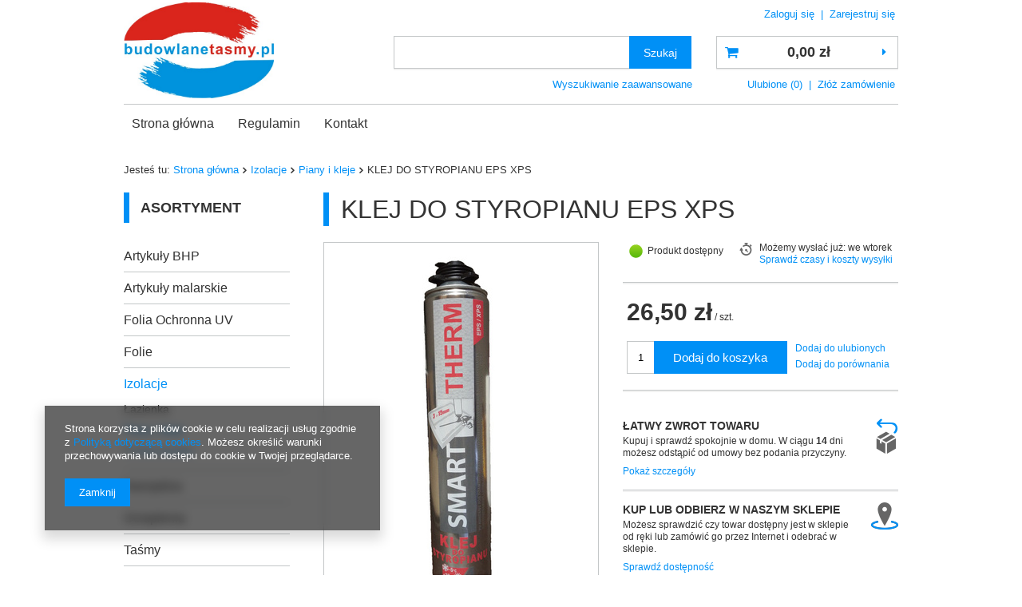

--- FILE ---
content_type: text/html; charset=utf-8
request_url: https://www.budowlanetasmy.pl/product-pol-487-KLEJ-DO-STYROPIANU-EPS-XPS.html
body_size: 14312
content:
<!DOCTYPE html>
<html lang="pl" ><head><meta name='viewport' content='user-scalable=no, initial-scale = 1.0, maximum-scale = 1.0, width=device-width'/><meta http-equiv="Content-Type" content="text/html; charset=utf-8"><title>KLEJ DO STYROPIANU EPS XPS   | Izolacje \ Piany i kleje Ocieplenia \ Piany i kleje | Budowlane Taśmy - folie, narzędzia..</title><meta name="keywords" content=""><meta name="description" content="KLEJ DO STYROPIANU EPS XPS   | Izolacje \ Piany i kleje Ocieplenia \ Piany i kleje | budowlanetasmy.pl"><link rel="icon" href="/gfx/pol/favicon.ico"><meta name="theme-color" content="#0090f6"><meta name="msapplication-navbutton-color" content="#0090f6"><meta name="apple-mobile-web-app-status-bar-style" content="#0090f6"><link rel="stylesheet" type="text/css" href="/gfx/pol/style.css.gzip?r=1570613224"><script type="text/javascript" src="/gfx/pol/shop.js.gzip?r=1570613224"></script><meta name="robots" content="index,follow"><meta name="rating" content="general"><meta name="Author" content="BudowlaneTaśmy na bazie IdoSell (www.idosell.com/shop).">
<!-- Begin LoginOptions html -->

<style>
#client_new_social .service_item[data-name="service_Apple"]:before, 
#cookie_login_social_more .service_item[data-name="service_Apple"]:before,
.oscop_contact .oscop_login__service[data-service="Apple"]:before {
    display: block;
    height: 2.6rem;
    content: url('/gfx/standards/apple.svg?r=1743165583');
}
.oscop_contact .oscop_login__service[data-service="Apple"]:before {
    height: auto;
    transform: scale(0.8);
}
#client_new_social .service_item[data-name="service_Apple"]:has(img.service_icon):before,
#cookie_login_social_more .service_item[data-name="service_Apple"]:has(img.service_icon):before,
.oscop_contact .oscop_login__service[data-service="Apple"]:has(img.service_icon):before {
    display: none;
}
</style>

<!-- End LoginOptions html -->

<!-- Open Graph -->
<meta property="og:type" content="website"><meta property="og:url" content="https://www.budowlanetasmy.pl/product-pol-487-KLEJ-DO-STYROPIANU-EPS-XPS.html
"><meta property="og:title" content="KLEJ DO STYROPIANU EPS XPS "><meta property="og:site_name" content="BudowlaneTaśmy"><meta property="og:locale" content="pl_PL"><meta property="og:image" content="https://www.budowlanetasmy.pl/hpeciai/aa74091a6689acc2cbe7ea8339394029/pol_pl_KLEJ-DO-STYROPIANU-EPS-XPS-487_1.jpg"><meta property="og:image:width" content="337"><meta property="og:image:height" content="450"><link rel="manifest" href="https://www.budowlanetasmy.pl/data/include/pwa/1/manifest.json?t=3"><meta name="apple-mobile-web-app-capable" content="yes"><meta name="apple-mobile-web-app-status-bar-style" content="black"><meta name="apple-mobile-web-app-title" content="www.budowlanetasmy.pl"><link rel="apple-touch-icon" href="/data/include/pwa/1/icon-128.png"><link rel="apple-touch-startup-image" href="/data/include/pwa/1/logo-512.png" /><meta name="msapplication-TileImage" content="/data/include/pwa/1/icon-144.png"><meta name="msapplication-TileColor" content="#2F3BA2"><meta name="msapplication-starturl" content="/"><script type="application/javascript">var _adblock = true;</script><script async src="/data/include/advertising.js"></script><script type="application/javascript">var statusPWA = {
                online: {
                    txt: "Połączono z internetem",
                    bg: "#5fa341"
                },
                offline: {
                    txt: "Brak połączenia z internetem",
                    bg: "#eb5467"
                }
            }</script><script async type="application/javascript" src="/ajax/js/pwa_online_bar.js?v=1&r=6"></script>
<!-- End Open Graph -->

<link rel="canonical" href="https://www.budowlanetasmy.pl/product-pol-487-KLEJ-DO-STYROPIANU-EPS-XPS.html" />

<link rel="stylesheet" type="text/css" href="/data/designs/5291_7/gfx/pol/custom.css.gzip?r=1692799349">
<!-- Begin additional html or js -->


<!--1|1|1-->
<style type="text/css">
    #footer_links .contact_type_adress, .contact_page .contact_contact_sub,  .contact_page #contact_address {
       display: none;
    }
</style>
<!--2|1|2-->
<!-- Global site tag (gtag.js) - Google Analytics -->
<script async src="https://www.googletagmanager.com/gtag/js?id=G-QB3VP5FRDE"></script>
<script>
  window.dataLayer = window.dataLayer || [];
  function gtag(){dataLayer.push(arguments);}
  gtag('js', new Date());

  gtag('config', 'G-QB3VP5FRDE');
</script>

<!-- End additional html or js -->
                <script>
                if (window.ApplePaySession && window.ApplePaySession.canMakePayments()) {
                    var applePayAvailabilityExpires = new Date();
                    applePayAvailabilityExpires.setTime(applePayAvailabilityExpires.getTime() + 2592000000); //30 days
                    document.cookie = 'applePayAvailability=yes; expires=' + applePayAvailabilityExpires.toUTCString() + '; path=/;secure;'
                    var scriptAppleJs = document.createElement('script');
                    scriptAppleJs.src = "/ajax/js/apple.js?v=3";
                    if (document.readyState === "interactive" || document.readyState === "complete") {
                          document.body.append(scriptAppleJs);
                    } else {
                        document.addEventListener("DOMContentLoaded", () => {
                            document.body.append(scriptAppleJs);
                        });  
                    }
                } else {
                    document.cookie = 'applePayAvailability=no; path=/;secure;'
                }
                </script>
                                <script>
                var listenerFn = function(event) {
                    if (event.origin !== "https://payment.idosell.com")
                        return;
                    
                    var isString = (typeof event.data === 'string' || event.data instanceof String);
                    if (!isString) return;
                    try {
                        var eventData = JSON.parse(event.data);
                    } catch (e) {
                        return;
                    }
                    if (!eventData) { return; }                                            
                    if (eventData.isError) { return; }
                    if (eventData.action != 'isReadyToPay') {return; }
                    
                    if (eventData.result.result && eventData.result.paymentMethodPresent) {
                        var googlePayAvailabilityExpires = new Date();
                        googlePayAvailabilityExpires.setTime(googlePayAvailabilityExpires.getTime() + 2592000000); //30 days
                        document.cookie = 'googlePayAvailability=yes; expires=' + googlePayAvailabilityExpires.toUTCString() + '; path=/;secure;'
                    } else {
                        document.cookie = 'googlePayAvailability=no; path=/;secure;'
                    }                                            
                }     
                if (!window.isAdded)
                {                                        
                    if (window.oldListener != null) {
                         window.removeEventListener('message', window.oldListener);
                    }                        
                    window.addEventListener('message', listenerFn);
                    window.oldListener = listenerFn;                                      
                       
                    const iframe = document.createElement('iframe');
                    iframe.src = "https://payment.idosell.com/assets/html/checkGooglePayAvailability.html?origin=https%3A%2F%2Fwww.budowlanetasmy.pl";
                    iframe.style.display = 'none';                                            

                    if (document.readyState === "interactive" || document.readyState === "complete") {
                          if (!window.isAdded) {
                              window.isAdded = true;
                              document.body.append(iframe);
                          }
                    } else {
                        document.addEventListener("DOMContentLoaded", () => {
                            if (!window.isAdded) {
                              window.isAdded = true;
                              document.body.append(iframe);
                          }
                        });  
                    }  
                }
                </script>
                <script>let paypalDate = new Date();
                    paypalDate.setTime(paypalDate.getTime() + 86400000);
                    document.cookie = 'payPalAvailability_PLN=-1; expires=' + paypalDate.getTime() + '; path=/; secure';
                </script><script src="/data/gzipFile/expressCheckout.js.gz"></script><script type="text/javascript" src="/gfx/pol/projector_product_questions.js.gzip?r=1570613224"></script><script type="text/javascript" src="/gfx/pol/projector_opinions.js.gzip?r=1570613224"></script><script type="text/javascript" src="/gfx/pol/projector_video.js.gzip?r=1570613224"></script></head><body><div id="container" class="projector_page 
            
            container"><header class="clearfix "><script type="text/javascript" class="ajaxLoad">
            app_shop.vars.vat_registered = "true";
            app_shop.vars.currency_format = "###,##0.00";
            
                app_shop.vars.currency_before_value = false;
            
                app_shop.vars.currency_space = true;
            
            app_shop.vars.symbol = "zł";
            app_shop.vars.id= "PLN";
            app_shop.vars.baseurl = "http://www.budowlanetasmy.pl/";
            app_shop.vars.sslurl= "https://www.budowlanetasmy.pl/";
            app_shop.vars.curr_url= "%2Fproduct-pol-487-KLEJ-DO-STYROPIANU-EPS-XPS.html";
            

            var currency_decimal_separator = ',';
            var currency_grouping_separator = ' ';

            
                app_shop.vars.blacklist_extension = ["exe","com","swf","js","php"];
            
                app_shop.vars.blacklist_mime = ["application/javascript","application/octet-stream","message/http","text/javascript","application/x-deb","application/x-javascript","application/x-shockwave-flash","application/x-msdownload"];
            
                app_shop.urls.contact = "/contact-pol.html";
            </script><div id="viewType" style="display:none"></div><div id="menu_settings" class="hidden-phone "><div class="menu_settings_bar "><div id="menu_additional"><a href="https://www.budowlanetasmy.pl/login.php" title="">Zaloguj się
                                </a>
                                |
                                <a href="https://www.budowlanetasmy.pl/client-new.php?register" title="">Zarejestruj się
                                </a></div><div id="mobile_additional"><a href="https://www.budowlanetasmy.pl/login.php" title="">Twoje konto
                        </a>
                        |
                        <a rel="nofollow" href="https://www.budowlanetasmy.pl/basketchange.php?mode=2" title="">Obserwowane (0)
                        </a>
                         | 
                    </div></div></div><div id="logo" data-align="a#css" class="col-md-4 col-xs-12 align_row" data-bg="/data/gfx/mask/pol/top_1_big.jpg"><a href="/" target="_self"><img src="/data/gfx/mask/pol/logo_1_big.jpg" alt="Logo zmienisz w MODERACJA &gt; Wygląd elementów w sklepie &gt; Zarządzanie wyglądem elementów sklepu" width="518" height="331"></a></div><form action="https://www.budowlanetasmy.pl/search.php" method="get" id="menu_search" class="col-md-5 col-xs-12"><label class="visible-tablet"><i class="icon-search"></i></label><div><div class="form-group"><input id="menu_search_text" type="text" name="text" class="catcomplete" placeholder="Wpisz szukaną frazę"></div><button type="submit" class="btn">
		                Szukaj
		            </button><a href="https://www.budowlanetasmy.pl/searching.php" title=""><span class="hidden-tablet">Wyszukiwanie zaawansowane</span><i class="icon-remove visible-tablet"></i></a></div></form><div id="menu_basket" class="col-md-3 empty_bsket"><a href="https://www.budowlanetasmy.pl/basketedit.php?mode=1"><strong>0,00 zł</strong></a><div><a class="wishes_link link hidden-tablet" href="https://www.budowlanetasmy.pl/basketedit.php?mode=2" rel="nofollow" title=""><span class="hidden-tablet">Ulubione (0)</span></a><span class="hidden-tablet"> | </span><a class="basket_link link" href="https://www.budowlanetasmy.pl/basketedit.php?mode=1" rel="nofollow" title="Twój koszyk jest pusty, najpierw dodaj do niego towary z naszej oferty.">
                        Złóż zamówienie
                    </a></div><script>
                        app_shop.run(function(){ menu_basket_cache(); }, 'all');
                    </script></div><ul id="mobile_menu"><li><a href="/categories.php" class="mobile_menu dl-trigger"><i class="icon-reorder"></i></a></li></ul><div id="menu_categories_top" class="clearfix dl-menuwrapper"><ul class="dl-menu"><li><a  href="/" target="_self" title="Strona główna" >Strona główna</a></li><li><a  href="/Regulamin-cterms-pol-28.html" target="_self" title="Regulamin" >Regulamin</a></li><li><a  href="/contact.php" target="_self" title="Kontakt" >Kontakt</a></li></ul></div><div class="breadcrumbs col-md-12"><div class="back_button"><button id="back_button"><i class="icon-angle-left"></i> Wstecz</button></div><div class="list_wrapper"><ol><li><span>Jesteś tu:  </span></li><li class="bc-main"><span><a href="/">Strona główna</a></span></li><li class="category bc-item-1"><a class="category" href="/pol_m_Izolacje-207.html">Izolacje</a></li><li class="category bc-active bc-item-2"><a class="category" href="/pol_m_Izolacje_Piany-i-kleje-211.html">Piany i kleje</a></li><li class="bc-active bc-product-name"><span>KLEJ DO STYROPIANU EPS XPS </span></li></ol></div></div></header><div id="layout" class="row clearfix"><aside class="col-md-3"><div id="menu_categories" class="menu_box"><h2 class="big_label"><a href="/categories.php" title="Kliknij, by zobaczyć wszystkie kategorie">Asortyment</a></h2><div class="menu_sub_box"><ul class="lvl_1"><li id="ni_220"><a href="/pol_m_Artykuly-BHP-220.html" target="_self" class="lvl_1
                                            reload" title="Artykuły BHP" >Artykuły BHP</a></li><li id="ni_200"><a href="/pol_m_Artykuly-malarskie-200.html" target="_self" class="lvl_1
                                            reload" title="Artykuły malarskie" >Artykuły malarskie</a></li><li id="ni_183"><a href="/pol_m_Folia-Ochronna-UV-183.html" target="_self" class="lvl_1
                                            reload" title="Folia Ochronna UV" >Folia Ochronna UV</a></li><li id="ni_152"><a href="/pol_m_Folie-152.html" target="_self" class="lvl_1
                                            reload" title="Folie" >Folie</a></li><li class="active" id="ni_207"><a href="/pol_m_Izolacje-207.html" target="_self" class="lvl_1
                                            reload" title="Izolacje" >Izolacje</a><ul style="display: block" class="lvl_2 reload"><li id="ni_210"><a  href="/pol_m_Izolacje_Lazienka-210.html" class="lvl_2
                                                            " target="_self" title="Łazienka" >Łazienka</a></li><li class="active" id="ni_211"><a  href="/pol_m_Izolacje_Piany-i-kleje-211.html" class="lvl_2
                                                            " target="_self" title="Piany i kleje" >Piany i kleje</a></li><li class="display_all"><a class="display_all" href="/pol_m_Izolacje-207.html"><span class="menu_all">
                                                            Pokaż wszystkie
                                                        </span></a></li></ul></li><li id="ni_178"><a href="/pol_m_Narzedzia-178.html" target="_self" class="lvl_1
                                            reload" title="Narzędzia" >Narzędzia</a></li><li id="ni_205"><a href="/pol_m_Ocieplenia-205.html" target="_self" class="lvl_1
                                            reload" title="Ocieplenia" >Ocieplenia</a></li><li id="ni_151"><a href="/pol_m_Tasmy-151.html" target="_self" class="lvl_1
                                            reload" title="Taśmy" >Taśmy</a></li><li id="ni_179"><a href="/pol_m_Tynkowanie-179.html" target="_self" class="lvl_1
                                            reload" title="Tynkowanie " >Tynkowanie </a></li><li id="ni_234"><a href="/pol_m_Posadzki-234.html" target="_self" class="lvl_1
                                            " title="Posadzki" >Posadzki</a><ul class="lvl_2 "><li id="ni_235"><a  href="/pol_m_Posadzki_Dylatacja-235.html" class="lvl_2
                                                            " target="_self" title="Dylatacja" >Dylatacja</a></li><li id="ni_236"><a  href="/pol_m_Posadzki_Laty-236.html" class="lvl_2
                                                            " target="_self" title="Łaty" >Łaty</a></li><li id="ni_237"><a  href="/pol_m_Posadzki_Wlokno-i-plastyfikatory-237.html" class="lvl_2
                                                            " target="_self" title="Włókno i plastyfikatory" >Włókno i plastyfikatory</a></li></ul></li><li id="ni_199"><a href="/pol_m_Kartony-199.html" target="_self" class="lvl_1
                                            reload" title="Kartony" >Kartony</a></li><li id="ni_238"><a href="/pol_m_Sucha-zabudowa-238.html" target="_self" class="lvl_1
                                            " title="Sucha zabudowa" >Sucha zabudowa</a><ul class="lvl_2 "><li id="ni_239"><a  href="/pol_m_Sucha-zabudowa_Tasmy-239.html" class="lvl_2
                                                            " target="_self" title="Taśmy" >Taśmy</a></li><li id="ni_240"><a  href="/pol_m_Sucha-zabudowa_Wieszak-240.html" class="lvl_2
                                                            " target="_self" title="Wieszak" >Wieszak</a></li></ul></li></ul></div></div><script type="text/javascript">
                expandMenu($('#menu_categories'),1);
            </script><div class="setMobileGrid" data-item="#menu_categories"></div><div class="setMobileGrid" data-item="#menu_categories_top"></div><div class="setMobileGrid" data-item="#menu_blog"></div><div class="login_menu_block visible-tablet" id="login_menu_block"><a class="sign_in_link" href="/login.php" title=""><i class="icon-user"></i><span>Zaloguj się</span></a><a class="registration_link" href="/client-new.php?register" title=""><i class="icon-lock"></i>  Zarejestruj się
                            
                        </a><a class="order_status_link" href="/order-open.php" title=""><i class="icon-globe"></i><span>Sprawdź status zamówienia</span></a></div><div class="setMobileGrid" data-item="#menu_contact"></div><div class="setMobileGrid" data-item="#menu_settings"></div><div id="menu_buttons"><div class="menu_button_wrapper"><a target="_blank" href="http://www.super-pianka.pl/" title=""><img src="/data/include/img/links/1488383307.jpg?t=1691745149" alt=""></a></div></div><div class="main_hotspot mrg-b clearfix" id="products_zone2"><h2><a class="big_label" href="/Bestseller-sbestseller-pol.html" title="Kliknij aby zobaczyć wszystkie produkty">Promocje</a></h2><div class="col-bg-1 align_row main_hotspot_sub" data-align="a.product-icon img#css"><div class="products_wrapper row clearfix" data-column="1:1|2:1|3:1|4:1" data-wrapType="tableLayout"><div class="product_wrapper col-md-12 type_product"><a class="product-icon" href="/product-pol-567-TASMA-TYNKARSKA-POMARANCZOWA-ORANGE-48-50.html" title="TAŚMA TYNKARSKA POMARAŃCZOWA ORANGE 48/50" data-product-id="567"><img src="/gfx/pol/loader.gif?r=1570613224" class="b-lazy" data-src-small="/hpeciai/4956d7306d12e902a75de2ee8512bfa7/pol_is_TASMA-TYNKARSKA-POMARANCZOWA-ORANGE-48-50-567jpg" data-src="/hpeciai/b0fcaaed547fdfad50f6a5fdc193659f/pol_il_TASMA-TYNKARSKA-POMARANCZOWA-ORANGE-48-50-567jpg" alt="TAŚMA TYNKARSKA POMARAŃCZOWA ORANGE 48/50"></a><h3><a class="product-name" href="/product-pol-567-TASMA-TYNKARSKA-POMARANCZOWA-ORANGE-48-50.html" title="TAŚMA TYNKARSKA POMARAŃCZOWA ORANGE 48/50">TAŚMA TYNKARSKA POMARAŃCZOWA ORANGE 48/50</a></h3><div class="product_prices"><span class="price">9,90 zł</span></div></div><div class="product_wrapper col-md-12 type_product"><a class="product-icon" href="/product-pol-16-TASMA-TYNKARSKA-POMARANCZOWA-W-48-50.html" title="TAŚMA TYNKARSKA POMARAŃCZOWA  W 48/50" data-product-id="16"><img src="/gfx/pol/loader.gif?r=1570613224" class="b-lazy" data-src-small="/hpeciai/9fd8768badc495526dc2949c9f09cf1e/pol_is_TASMA-TYNKARSKA-POMARANCZOWA-W-48-50-16jpg" data-src="/hpeciai/406ea7dd8e9fc40c6d398187972c265a/pol_il_TASMA-TYNKARSKA-POMARANCZOWA-W-48-50-16jpg" alt="TAŚMA TYNKARSKA POMARAŃCZOWA  W 48/50"></a><h3><a class="product-name" href="/product-pol-16-TASMA-TYNKARSKA-POMARANCZOWA-W-48-50.html" title="TAŚMA TYNKARSKA POMARAŃCZOWA  W 48/50">TAŚMA TYNKARSKA POMARAŃCZOWA  W 48/50</a></h3><div class="product_prices"><span class="price">13,40 zł</span></div></div><div class="product_wrapper col-md-12 type_product"><a class="product-icon" href="/product-pol-235-FOLIA-OCHRONNA-DO-OKIEN-NIEBIESKA-30um-500mm-75m.html" title="FOLIA OCHRONNA DO OKIEN NIEBIESKA 30µm 500mm/75m" data-product-id="235"><img src="/gfx/pol/loader.gif?r=1570613224" class="b-lazy" data-src-small="/hpeciai/40bce350b0437bd31e403d0d9365726b/pol_is_FOLIA-OCHRONNA-DO-OKIEN-NIEBIESKA-30um-500mm-75m-235jpg" data-src="/hpeciai/90ab7764b24b3da6ac7286eb3b0dd5a6/pol_il_FOLIA-OCHRONNA-DO-OKIEN-NIEBIESKA-30um-500mm-75m-235jpg" alt="FOLIA OCHRONNA DO OKIEN NIEBIESKA 30µm 500mm/75m"></a><h3><a class="product-name" href="/product-pol-235-FOLIA-OCHRONNA-DO-OKIEN-NIEBIESKA-30um-500mm-75m.html" title="FOLIA OCHRONNA DO OKIEN NIEBIESKA 30µm 500mm/75m">FOLIA OCHRONNA DO OKIEN NIEBIESKA 30µm 500mm/75m</a></h3><div class="product_prices"><span class="price">41,60 zł</span></div></div></div></div></div></aside><div id="content" class="col-md-9 col-sm-12"><div id="menu_compare_product" style="display:none"><div class="big_label">Dodane do porównania</div><div class="compare_product_sub align_row" data-align="img#css"></div><div class="compare_buttons" style="display:none"><a class="btn-small" id="comparers_remove_btn" href="https://www.budowlanetasmy.pl/settings.php?comparers=remove&amp;product=###" title="">
            Usuń produkty
        </a><a class="btn-small" href="https://www.budowlanetasmy.pl/product-compare.php" title="" target="_blank">
                Porównaj produkty
            </a></div></div><script>
          app_shop.run(function(){ menu_compare_cache(); }, 'all');
      </script><script class="ajaxLoad">
      cena_raty = 26.50;
      
          var  client_login = 'false'
        
      var  client_points = '';
      var  points_used = '';
      var  shop_currency = 'zł';
      var product_data = {
      "product_id": '487',
      
      "currency":"zł",
      "product_type":"product_item",
      "unit":"szt.",
      "unit_plural":"szt.",
      
      "unit_sellby":"1",
      "unit_precision":"0",
      
      "base_price":{
      
        "maxprice":"26.50",
      
        "maxprice_formatted":"26,50 zł",
      
        "maxprice_net":"21.54",
      
        "maxprice_net_formatted":"21,54 zł",
      
        "minprice":"26.50",
      
        "minprice_formatted":"26,50 zł",
      
        "minprice_net":"21.54",
      
        "minprice_net_formatted":"21,54 zł",
      
        "size_max_maxprice_net":"0.00",
      
        "size_min_maxprice_net":"0.00",
      
        "size_max_maxprice_net_formatted":"0,00 zł",
      
        "size_min_maxprice_net_formatted":"0,00 zł",
      
        "size_max_maxprice":"0.00",
      
        "size_min_maxprice":"0.00",
      
        "size_max_maxprice_formatted":"0,00 zł",
      
        "size_min_maxprice_formatted":"0,00 zł",
      
        "price_unit_sellby":"26.50",
      
        "value":"26.50",
        "price_formatted":"26,50 zł",
        "price_net":"21.54",
        "price_net_formatted":"21,54 zł",
        "vat":"23",
        "worth":"26.50",
        "worth_net":"21.54",
        "worth_formatted":"26,50 zł",
        "worth_net_formatted":"21,54 zł",
        "srp":"26.50",
        "srp_formatted":"26,50 zł",
        "srp_net":"21.54",
        "srp_net_formatted":"21,54 zł",
        "basket_enable":"y",
        "special_offer":"false",
        "rebate_code_active":"n",
        "priceformula_error":"false"
      },
      
      "order_quantity_range":{
      
      }
      
      
      
      
      }
      var  trust_level = '0';
    </script><form id="projector_form" action="https://www.budowlanetasmy.pl/basketchange.php" method="post" data-product_id="487" class="
         row 
        "><input id="projector_product_hidden" type="hidden" name="product" value="487"><input id="projector_size_hidden" type="hidden" name="size" autocomplete="off" value="onesize"><input id="projector_mode_hidden" type="hidden" name="mode" value="1"><div class="projector_navigation"><div class="label_icons"></div><h1>KLEJ DO STYROPIANU EPS XPS </h1></div><div class="photos col-md-6 col-xs-12 "><ul class="bxslider"><li><a class="projector_medium_image" data-imagelightbox="f" href="/hpeciai/aa74091a6689acc2cbe7ea8339394029/pol_pl_KLEJ-DO-STYROPIANU-EPS-XPS-487_1.jpg"><img class="photo" alt="KLEJ DO STYROPIANU EPS XPS " src="/hpeciai/f5d5fcb447bb7404d4922672bad922e3/pol_pm_KLEJ-DO-STYROPIANU-EPS-XPS-487_1.jpg"></a></li></ul></div><div class="product_info col-md-6 col-xs-12 "><div class="product_section sizes" id="projector_sizes_cont" style="display:none;"><div class="product_section_sub"><a class="select_button" href="/product-pol-487-KLEJ-DO-STYROPIANU-EPS-XPS.html?selected_size=onesize" data-type="onesize">uniwersalny</a></div></div><div class="projector_product_status_wrapper" style="display:none"><div id="projector_status_description_wrapper" style="display:none"><label>
      Dostępność:
    </label><div><img id="projector_status_gfx" class="projector_status_gfx" alt="status_icon" src="/data/lang/pol/available_graph/graph_1_10.png"><span class="projector_amount" id="projector_amount"><strong>%d </strong></span><span class="projector_status_description" id="projector_status_description">Produkt dostępny</span></div></div><div id="projector_shipping_info" style="display:none"><label>
            Możemy wysłać już:</label><div><span class="projector_delivery_days" id="projector_delivery_days">
                      we wtorek 
                    </span></div><a class="shipping_info" href="#shipping_info" title="Sprawdź czasy i koszty wysyłki">
    Sprawdź czasy i koszty wysyłki
  </a></div></div><div id="projector_prices_wrapper"><div class="product_section" id="projector_price_srp_wrapper"><label class="projector_label">Cena katalogowa:</label><div><span class="projector_price_srp" id="projector_price_srp">26,50 zł</span></div></div><div class="product_section" id="projector_price_value_wrapper"><label class="projector_label">
          Nasza cena:
        </label><div><div id="projector_price_maxprice_wrapper" style="display:none;"><del class="projector_price_maxprice" id="projector_price_maxprice"></del></div><strong class="projector_price_value" id="projector_price_value">26,50 zł</strong><div class="price_gross_info"><small class="projector_price_unit_sep">
               / 
            </small><small class="projector_price_unit_sellby" id="projector_price_unit_sellby" style="display:none">1</small><small class="projector_price_unit" id="projector_price_unit">szt.</small><span></span></div><span class="projector_price_yousave" id="projector_price_yousave" style="display:none;"></span></div></div></div><div class="product_section tell_availability" id="projector_tell_availability" style="display:none"><label>
    Powiadomienie:
  </label><div class="product_section_sub"><div class="form-group"><div class="input-group has-feedback has-required"><div class="input-group-addon"><i class="icon-envelope-alt"></i></div><input type="text" class="form-control validate" name="email" data-validation-url="/ajax/client-new.php?validAjax=true" data-validation="client_email" required="required" disabled placeholder="Twój adres e-mail"><span class="form-control-feedback"></span></div></div><div class="checkbox" style="display:none;" id="sms_active_checkbox"><label><input type="checkbox">Chcę dodatkowo otrzymać wiadomość SMS z powiadomieniem 
      </label></div><div class="form-group" style="display:none;" id="sms_active_group"><div class="input-group has-feedback has-required"><div class="input-group-addon"><i class="icon-phone"></i></div><input type="text" class="form-control validate" name="phone" data-validation-url="/ajax/client-new.php?validAjax=true" data-validation="client_phone" required="required" disabled placeholder="Twój numer telefonu"><span class="form-control-feedback"></span></div></div><p class="form-privacy-info">Dane są przetwarzane zgodnie z <a href="/pol-privacy-and-cookie-notice.html">polityką prywatności</a>. Przesyłając je, akceptujesz jej postanowienia. </p><div class="form-group"><button type="submit" class="btn-large">
        Powiadom o dostępności
      </button></div><div class="form-group"><p> Powyższe dane nie są używane do przesyłania newsletterów lub innych reklam. Włączając powiadomienie zgadzasz się jedynie na wysłanie jednorazowo informacji o ponownej dostępności tego towaru. </p></div></div></div><div id="projector_buy_section" class="clearfix product_section"><label class="projector_label">
        Ilość: 
      </label><div class="projector_buttons" id="projector_buttons"><div class="projector_number" id="projector_number_cont"><button id="projector_number_down" class="projector_number_down" type="button"><i class="icon-minus"></i></button><input class="projector_number" name="number" id="projector_number" value="1"><button id="projector_number_up" class="projector_number_up" type="button"><i class="icon-plus"></i></button></div><button class="btn-large projector_butttons_buy" id="projector_button_basket" type="submit" title="Dodaj produkt do koszyka">
          Dodaj do koszyka
        </button><a href="#add_favorite" class="projector_buttons_obs" id="projector_button_observe" data-mobile-class="btn-small" title="Dodaj do ulubionych">
        Dodaj do ulubionych
      </a><a class="projector_prodstock_compare" data-mobile-class="btn-small" href="https://www.budowlanetasmy.pl/settings.php?comparers=add&amp;product=487" title="Dodaj do porównania">
          Dodaj do porównania
        </a></div></div><div id="projector_points_wrapper" class="points_price_section" style="display:none;"><div class="product_points_wrapper"></div><div class="product_points_buy" style="display:none;"><div><button id="projector_button_points_basket" type="submit" name="forpoints" value="1" class="btn">
            Kup za punkty
          </button></div></div></div></div><div class="clearBoth"></div></form><div id="projector_rebatenumber_tip_copy" style="display:none;"><img class="projector_rebatenumber_tip" src="/gfx/pol/help_tip.png?r=1570613224" alt="tip"></div><div id="alert_cover" class="projector_alert_55916" style="display:none" onclick="Alertek.hide_alert();"></div><script class="ajaxLoad">
  projectorInitObject.contact_link = "/contact-pol.html";
  projectorObj.projectorInit(projectorInitObject);
  
  var pr_goToOpinion = function(){
  $('#opinions_58676').click();$('html,body').animate({ scrollTop: $('#component_projector_opinions').offset().top - 120 }, 'fast');
  }
</script><script class="ajaxLoad">
            var bundle_title =   "Cena towarów poza zestawem";


        </script><div id="n67367" class="clearfix"><div id="n67367_returns" class="n67367_returns"><h3 data-mobile-class="big_label">Łatwy zwrot towaru </h3><div class="n67367_returns_txt">
                            Kupuj i sprawdź spokojnie w domu. W ciągu 
                            <b>14</b>
                             dni możesz odstąpić od umowy bez podania przyczyny.
                        </div><a class="n67367_more" href="#see_more" title="Pokaż szczegóły" data-less="Ukryj szczegóły">
                            Pokaż szczegóły
                        </a><div class="n67367_returns_moretext"><div class="n67367_texts n67367_text1"><strong><b>14</b> dni na odstąpienie od umowy</strong><div>
                                    Najważniejsza jest Twoja satysfakcja z zakupów. Zamówione u nas produkty możesz zwrócić w ciągu
                                    <b>14</b><b> dni bez podania przyczyny</b>.
                                </div></div><div class="n67367_texts n67367_text2"><strong><span>Bez stresu </span>i obaw</strong><div>Dbamy o Twoją wygodę, dlatego w naszym sklepie dokonasz zwrotu na korzystnych warunkach.</div></div><div class="n67367_texts n67367_text3 n67367_text3_client"><strong><span>Prosty kreator </span>zwrotów</strong><div>Wszystkie zwroty w naszym sklepie obsługiwane są przez <b>prosty kreator zwrotów</b>, który daje możliwość odesłania do nas paczki zwrotnej.</div></div><div class="clear"></div></div></div><div id="n67367_stocks" class="n67367_stocks"><h3 data-mobile-class="big_label">KUP LUB ODBIERZ W NASZYM SKLEPIE</h3><div class="n67367_stocks_txt">
                            Możesz sprawdzić czy towar dostępny jest w sklepie od ręki lub zamówić go przez Internet i odebrać w sklepie.
                        </div><a href="/product-stocks.php?product=487" title="Sprawdź dostępność">
                            Sprawdź dostępność
                        </a></div></div><div class="n58676"><div id="tabs_58676"></div></div><div class="clearBoth" style="height: 0px;"></div><script class="ajaxLoad">$(function(){initHovers('tabs_58676',optionsHovers('0',''),'true');})
        </script><div class="projector_longdescription cm" id="component_projector_longdescription_not">

Klej do styropianu:<BR>
<BR>
Klej poliuretanowy do styropianu przeznaczony jest do mocowania płyt styropianowych przy ocieplaniu ścian zewnętrznych budynków, montażu parapetów, uzupełnianiu szczelin w izolacji termicznej. Wykazuje doskonałą przyczepność do materiałów takich jak: beton, tynki, cegła, drewno, metal, papa z posypką mineralną, płyt EPS oraz XPS.<BR>
<BR>

Sposób użycia: Przed użyciem pojemnik z klejem wstrząsnąć.Po przykręceniu pojemnika z klejem do pistoletu nakładamy warkocz o średnicy ok 3cm na płyty styropianowe po obwodzie. Bezpośrednio po nałożeniu kleju należy przyłożyć płytę do ściany dociskając niewielką siłą

</div><div class="component_projector_askforproduct" id="component_projector_askforproduct_not"><a id="askforproduct" href="#askforproduct_close"></a><form action="/settings.php" class="projector_askforproduct" method="post" novalidate="novalidate"><div class="n61389_label"><span class="n61389_label big_label">
                        Zapytaj o produkt
                    </span></div><div class="n61389_main"><div class="n61389_sub"><h3 class="n61389_desc">
                            Jeżeli powyższy opis jest dla Ciebie niewystarczający, prześlij nam swoje pytanie odnośnie tego produktu. Postaramy się odpowiedzieć tak szybko jak tylko będzie to możliwe.
                        </h3><input type="hidden" name="question_product_id" value="487"><input type="hidden" name="question_action" value="add"><div class="row"><div class="form-group clearfix"><label for="askforproduct_email" class="control-label col-md-3 col-xs-12">
                                    e-mail: 
                                </label><div class="has-feedback has-required col-md-6 col-xs-12"><input id="askforproduct_email" type="email" class="form-control validate" name="question_email" value="" required="required"><span class="form-control-feedback"></span></div></div><div class="form-group clearfix"><label for="askforproduct_question" class="control-label col-md-3 col-xs-12">
                                    pytanie: 
                                </label><div class="has-feedback has-required col-md-6 col-xs-12"><textarea id="askforproduct_question" rows="6" cols="52" class="form-control validate" name="product_question" minlength="3" required="required"></textarea><span class="form-control-feedback"></span></div></div></div><p class="form-privacy-info">Dane są przetwarzane zgodnie z <a href="/pol-privacy-and-cookie-notice.html">polityką prywatności</a>. Przesyłając je, akceptujesz jej postanowienia. </p><div class="n61389_submit"><div class=""><button id="submit_question_form" type="submit" class="btn">
                                    Wyślij

                                </button><div class="button_legend"><i class="icon-need"></i> Pola oznaczone gwiazdką są wymagane
                                </div></div></div></div></div></form></div><div class="main_hotspot mrg-b clearfix" id="products_associated_zone1" data-ajaxload="true" data-pagetype="projector" data-column="1:2|2:3|3:3|4:3"><div class="main_hotspot mrg-b clearfix skeleton"><span class="big_label"></span><div class="main_hotspot_sub"><div class="products_wrapper row clearfix"><div class="product_wrapper col-md-3 col-xs-6"><span class="product-icon"></span><span class="product-name"></span><div class="product_prices"></div></div><div class="product_wrapper col-md-3 col-xs-6"><span class="product-icon"></span><span class="product-name"></span><div class="product_prices"></div></div><div class="product_wrapper col-md-3 col-xs-6"><span class="product-icon"></span><span class="product-name"></span><div class="product_prices"></div></div><div class="product_wrapper col-md-3 col-xs-6"><span class="product-icon"></span><span class="product-name"></span><div class="product_prices"></div></div></div></div></div></div><div class="main_hotspot mrg-b clearfix" id="products_associated_zone2" data-ajaxLoad="true" data-pageType="projector" data-column="1:2|2:3|3:3|4:3"><div class="main_hotspot mrg-b clearfix skeleton"><span class="big_label"></span><div class="main_hotspot_sub"><div class="products_wrapper row clearfix"><div class="product_wrapper col-md-3 col-xs-6"><span class="product-icon"></span><span class="product-name"></span><div class="product_prices"></div></div><div class="product_wrapper col-md-3 col-xs-6"><span class="product-icon"></span><span class="product-name"></span><div class="product_prices"></div></div><div class="product_wrapper col-md-3 col-xs-6"><span class="product-icon"></span><span class="product-name"></span><div class="product_prices"></div></div><div class="product_wrapper col-md-3 col-xs-6"><span class="product-icon"></span><span class="product-name"></span><div class="product_prices"></div></div></div></div></div></div><div class="component_projector_opinions" id="component_projector_opinions_no"><div class="n68503_label"><span class="n68503_label">Opinie naszych klientów</span></div><div class="n68503_main1"><div class="n68503_sub col-md-12 col-xs-12" data-wraptype="tableLayout" data-column="1:1|2:2|3:3|4:3"></div><div id="n54150_hidden" class="hidden_55773"><div class="n56197_login"><span class="n56197_login">Aby móc ocenić produkt lub dodać opinię, musisz być <a class="loginPopUpShow" href="/login.php">zalogowany</a>.</span></div></div></div></div></div></div></div><footer class="bg_alter"><div class="clearfix"></div><div id="footer_links" class="row clearfix container four_elements"><ul id="menu_orders" class="footer_links col-md-4 col-sm-6 col-xs-12 orders_bg"><li><a id="menu_orders_header" class=" footer_links_label" href="https://www.budowlanetasmy.pl/login.php" title="">
                        Moje zamówienie
                    </a><ul class="footer_links_sub"><li id="order_status" class="menu_orders_item"><i class="icon-battery"></i><a href="https://www.budowlanetasmy.pl/order-open.php">
                                Status zamówienia
                            </a></li><li id="order_status2" class="menu_orders_item"><i class="icon-truck"></i><a href="https://www.budowlanetasmy.pl/order-open.php">
                                Śledzenie przesyłki
                            </a></li><li id="order_rma" class="menu_orders_item"><i class="icon-sad-face"></i><a href="https://www.budowlanetasmy.pl/rma-add.php">
								Chcę zareklamować towar
							</a></li><li id="order_returns" class="menu_orders_item"><i class="icon-refresh-dollar"></i><a href="https://www.budowlanetasmy.pl/client-orders.php?display=returns">
								Chcę zwrócić towar
							</a></li><li id="order_exchange" class="menu_orders_item"><i class="icon-return-box"></i><a href="/client-orders.php?display=returns&amp;exchange=true">
								Chcę wymienić towar
							</a></li></ul></li></ul><ul id="menu_account" class="footer_links col-md-4 col-sm-6 col-xs-12"><li><a id="menu_account_header" class=" footer_links_label" href="https://www.budowlanetasmy.pl/login.php" title="">
                        Moje konto
                    </a><ul class="footer_links_sub"><li id="account_register" class="menu_orders_item"><i class="icon-register-card"></i><a href="https://www.budowlanetasmy.pl/client-new.php">
										Zarejestruj się
									</a></li><li id="account_orders" class="menu_orders_item"><i class="icon-menu-lines"></i><a href="https://www.budowlanetasmy.pl/client-orders.php">
                                Moje zamówienia
                            </a></li><li id="account_basket" class="menu_orders_item"><i class="icon-basket"></i><a href="https://www.budowlanetasmy.pl/basketedit.php">
                                Koszyk
                            </a></li><li id="account_observed" class="menu_orders_item"><i class="icon-star-empty"></i><a href="https://www.budowlanetasmy.pl/basketedit.php?mode=2">
                                Obserwowane
                            </a></li><li id="account_history" class="menu_orders_item"><i class="icon-clock"></i><a href="https://www.budowlanetasmy.pl/client-orders.php">
                                Historia transakcji
                            </a></li><li id="account_rebates" class="menu_orders_item"><i class="icon-scissors-cut"></i><a href="https://www.budowlanetasmy.pl/client-rebate.php">
                                Moje rabaty
                            </a></li><li id="account_newsletter" class="menu_orders_item"><i class="icon-envelope-empty"></i><a href="https://www.budowlanetasmy.pl/newsletter.php">
                                Newsletter
                            </a></li></ul></li></ul><ul id="menu_regulations" class="footer_links col-md-4 col-sm-6 col-xs-12"><li><span class="footer_links_label">Regulaminy</span><ul class="footer_links_sub"><li><a href="/Informacje-o-sklepie-cterms-pol-19.html">
                                        Informacje o sklepie
                                    </a></li><li><a href="/pol-delivery.html">
                                        Wysyłka
                                    </a></li><li><a href="/pol-payments.html">
                                        Sposoby płatności i prowizje
                                    </a></li><li><a href="/pol-terms.html">
                                        Regulamin
                                    </a></li><li><a href="/pol-privacy-and-cookie-notice.html">
                                        Polityka prywatności
                                    </a></li><li><a href="/pol-returns-and_replacements.html">
                                        Odstąpienie od umowy
                                    </a></li></ul></li></ul><ul class="footer_links col-md-4 col-sm-6 col-xs-12" id="links_footer_1"><li><span  title="MOJE KONTO" class="footer_links_label" ><span>MOJE KONTO</span></span><ul class="footer_links_sub"><li><a href="/client-new.php?register" target="_self" title="Zarejestruj się" ><span>Zarejestruj się</span></a></li><li><a href="/client-orders.php" target="_self" title="Moje zamówienia" ><span>Moje zamówienia</span></a></li><li><a href="/basketedit.php?mode=1" target="_self" title="Koszyk" ><span>Koszyk</span></a></li><li><a href="/basketedit.php?mode=2" target="_self" title="Obserwowane" ><span>Obserwowane</span></a></li><li><a href="/login.php" target="_self" title="Historia transakcji" ><span>Historia transakcji</span></a></li></ul></li></ul></div><div class="clearfix"></div><div id="menu_contact" class="row clearfix container-full-width"><ul class="container"><li class="contact_type_header"><a href="https://www.budowlanetasmy.pl/contact-pol.html" title="">
                Kontakt
            </a></li><li class="contact_type_phone"><a href="tel:+48517588220">+48517588220</a></li><li class="contact_type_mail"><a href="mailto:biuro@budowlanetasmy.pl">biuro@budowlanetasmy.pl</a></li><li class="contact_type_adress"><span class="shopshortname">BudowlaneTaśmy<span>, </span></span><span class="adress_street">Rachowa 21<span>, </span></span><span class="adress_zipcode">62-709<span class="n55931_city"> Malanów</span></span></li></ul></div><div class="n60972_main clearfix container container-full-width"><div class="n60972_main_s"><div class="platnosci_54388"><div id="footer_img">


<a href='/Sposoby-platnosci-i-prowizje-cterms-pol-17.html'><img src='/data/include/cms/bannery/StopkaPL/COLOR/Fott-10.png'/></a>

<a href='/Wysylka-cterms-pol-14.html'><img src='/data/include/cms/bannery/StopkaPL/COLOR/Fott-12.png'/></a>

</div>
<style type='text/css'>
#footer_img > a >img{float:left}
</style></div><a class="n53399_iailogo" target="_blank" href="https://www.idosell.com/pl/?utm_source=clientShopSite&amp;utm_medium=Label&amp;utm_campaign=PoweredByBadgeLink" title="Sklepy internetowe IdoSell"><img class="n53399_iailogo" src="/ajax/poweredby_IdoSell_Shop_black.svg?v=1" alt="Sklepy internetowe IdoSell"></a></div><div class="footer_additions" id="n58182_footer_additions"><span class="footer_comments"></span></div></div><script type="application/ld+json">
        {
        "@context": "http://schema.org",
        "@type": "Organization",
        "url": "https://www.budowlanetasmy.pl/",
        "logo": "https://www.budowlanetasmy.pl/data/gfx/mask/pol/logo_1_big.jpg"
        }
      </script><script type="application/ld+json">
        {
            "@context": "http://schema.org",
            "@type": "BreadcrumbList",
            "itemListElement": [
            {
            "@type": "ListItem",
            "position": 1,
            "item": {
            "@id": "https://www.budowlanetasmy.pl/pol_m_Izolacje-207.html",
            "name": "Izolacje"
            }
            }
        ,
            {
            "@type": "ListItem",
            "position": 2,
            "item": {
            "@id": "https://www.budowlanetasmy.pl/pol_m_Izolacje_Piany-i-kleje-211.html",
            "name": "Piany i kleje"
            }
            }
        ]
        }
    </script><script type="application/ld+json">
      {
      "@context": "http://schema.org",
      "@type": "WebSite",
      
      "url": "https://www.budowlanetasmy.pl/",
      "potentialAction": {
      "@type": "SearchAction",
      "target": "https://www.budowlanetasmy.pl/search.php?text={search_term_string}",
      "query-input": "required name=search_term_string"
      }
      }
    </script><script type="application/ld+json">
      {
      "@context": "http://schema.org",
      "@type": "Product",
      
      "description": "",
      "name": "KLEJ DO STYROPIANU EPS XPS ",
      "productID": "mpn:",
      "brand": "",
      "image": "https://www.budowlanetasmy.pl/hpeciai/aa74091a6689acc2cbe7ea8339394029/pol_pl_KLEJ-DO-STYROPIANU-EPS-XPS-487_1.jpg"
      ,
        "offers": [
            
            {
            "@type": "Offer",
            "availability": "http://schema.org/InStock",
            "price": "26.50",
            "priceCurrency": "PLN",
            "eligibleQuantity": {
            "value":  "1",
            "unitCode": "szt.",
            "@type": [
            "QuantitativeValue"
            ]
            },
            "url": "https://www.budowlanetasmy.pl/product-pol-487-KLEJ-DO-STYROPIANU-EPS-XPS.html?selected_size=onesize"
            }
                
        ]
        }
        
      </script><script>
            var instalment_currency = 'zł';
            
                    var koszyk_raty = parseFloat(0.00);
                
                    var basket_count = 0;
                </script><script>
              loadWS.init({
                'request':"%2Fproduct-pol-487-KLEJ-DO-STYROPIANU-EPS-XPS.html",
                'additional':'/projector.php'
              })
         </script></footer><script>
                  app_shop.runApp();
            </script><script>
            window.Core = {};
            window.Core.basketChanged = function(newContent) {};</script><script>var inpostPayProperties={"isBinded":null}</script>
<!-- Begin additional html or js -->


<!--SYSTEM - COOKIES CONSENT|1|-->
<div id="ck_dsclr_v2" class="no_print ck_dsclr_v2">
    <div class="ck_dsclr_x_v2" id="ckdsclrx_v2">
        <i class="icon-x"></i>
    </div>
    <div id="ck_dsclr_sub_v2" class="ck_dsclr__sub_v2">
            Strona korzysta z plików cookie w celu realizacji usług zgodnie z <a style="color: #0090f6; text-decoration: none;" href="/terms.php" title="Polityka dotycząca cookies">Polityką dotyczącą cookies</a>. Możesz określić warunki przechowywania lub dostępu do cookie w Twojej przeglądarce.
        <div id="ckdsclmrshtdwn_v2" class=""><span class="ck_dsclr__btn_v2">Zamknij</span></div>
    </div>
</div>

<style>
    @font-face {
        font-family: 'Arial', 'Helvetica', sans-serif;
        src: url('/data/include/fonts/Arial-Regular.ttf');
        font-weight: 300;
        font-style: normal;
        font-display: swap;
    }

    .ck_dsclr_v2 {
        font-size: 12px;
        line-height: 17px;
        background-color: rgba(0, 0, 0, 0.6);
        backdrop-filter: blur(6px);
        -webkit-box-shadow: 0px 8px 15px 3px rgba(0, 0, 0, 0.15);
        -moz-box-shadow: 0px 8px 15px 3px rgba(0, 0, 0, 0.15);
        box-shadow: 0px 8px 15px 3px rgba(0, 0, 0, 0.15);
        position: fixed;
        left: 15px;
        bottom: 15px;
        max-width: calc(100vw - 30px);
        font-family: 'Arial', 'Helvetica', sans-serif;
        color: #fff;
        border-radius: 0;
        z-index: 999;
        display: none;
    }
    .ck_dsclr_x_v2 {
        position: absolute;
        top: 10px;
        right: 10px;
        color: #f5f5f5;
        font-size: 20px;
        cursor: pointer;
    }
    .ck_dsclr_x_v2 i {
        font-weight: bold;
    }
    .ck_dsclr__sub_v2 {
        align-items: center;
        padding: 10px 20px 15px;
        text-align: left;
        box-sizing: border-box;
    }
    .ck_dsclr__btn_v2 {
        padding: 9px 18px;
        background-color: #0090f6;
        color: #ffffff;
        display: block;
        text-align: center;
        border-radius: 0;
        margin-top: 10px;
        width: max-content;
    }
    .ck_dsclr__btn_v2:hover {
        cursor: pointer;
        background-color: #333333;
        color: #ffffff;
    }
    .ck_dsclr_v2 a {
        color: #0090f6;
    }
    .ck_dsclr_v2 a:hover {
        text-decoration: none;
        color: #fff;
    }
    .ck_dsclr_v2.--blocked a {
        color: #0090f6;
    }
    .ck_dsclr_v2 h3 {
        font-size: 15px;
        color: #fff;
        margin: 5px 0 10px;
    }
    .ck_dsclr_v2 p {
        margin: 0;
    }
    @media (min-width: 757px) {
        .ck_dsclr__btn_v2 {
            margin-top: 20px;
        }
        .ck_dsclr_v2 h3 {
            font-size: 16px;
            margin: 15px 0 10px;
        }
        .ck_dsclr_v2 {
            margin: 0 auto;
            max-width: 420px;
            width: 100%;
            left: 4rem;
            bottom: 4rem;
            font-size: 13px;
        }
        .ck_dsclr__sub_v2 {
            justify-content: flex-start;
            padding: 20px 25px 30px;
        }
    }
    .ck_dsclr_v2.--blocked {
        position: fixed;
        z-index: 9999;
        top: 50%;
        transform: translateY(-50%);
        margin: 0;
        bottom: unset;
        background-color: #fff;
        color: #333;
        backdrop-filter: none;
    }
    .ck_dsclr_v2.--blocked #ck_dsclr_sub_v2 {
        justify-content: center;
        background-color: #ffffff;
        width: 100%;
        padding: 20px;
        border-radius: 0;
    }
    .ck_dsclr_v2.--blocked:before {
        content: '';
        position: absolute;
        top: calc(-50vh + 100%/2);
        left: calc(-50vw + 100%/2);
        width: 100vw;
        height: 100vh;
        background-color: rgba(0,0,0,0.5);
        z-index: -1;
    }
    .ck_dsclr_v2.--blocked h3 {
        font-size: 18px;
        color: #333333;
        margin: 10px 0 22px;
    }
    .ck_dsclr_v2.--blocked p {
        margin: 0 0 17px 0;
        display: block;
        text-align: left;
    }
    .ck_dsclr_v2.--blocked #ckdsclmrshtrtn_v2 {
        order: 10;
    }
    .ck_dsclr_v2.--blocked #ckdsclmrshtrtn_v2 span , .ck_dsclr_v2.--blocked #ckdsclmrshtrtn_v2 a {
        background-color: transparent;
        color: #0090f6;
        padding: 18px 12px;
    }
    .ck_dsclr_v2.--blocked #ckdsclmrshtrtn_v2 span:hover , .ck_dsclr_v2.--blocked #ckdsclmrshtrtn_v2 a:hover {
        color: #000000;
    }
    .ck_dsclr_v2.--blocked div {
        width: 100%;
    }
    .ck_dsclr_v2.--blocked .ck_dsclr__btn_v2 {
        font-size: 13px;
        padding: 17px 10px;
        margin-top: 5px;
    }
    @media (min-width: 757px) {
        .ck_dsclr_v2.--blocked {
            max-width: 480px;
            width: 100%;
            left: 50%;
            transform: translate(-50%,-50%);
        }
        .ck_dsclr_v2.--blocked div {
            width: unset;
        }
        .ck_dsclr_v2.--blocked .ck_dsclr__btn_v2 {
            font-size: 12px;
            padding: 10px 16px;
            margin-top: 0;
        }
        .ck_dsclr_v2.--blocked #ckdsclmrshtrtn_v2 {
            margin-right: auto;
            order: unset;
        }
        .ck_dsclr_v2.--blocked #ckdsclmrshtrtn_v2 span , .ck_dsclr_v2.--blocked #ckdsclmrshtrtn_v2 a {
            padding: 10px 12px;
        }
    }
</style>

<script>
    function getCk(name) {var nameEQ = name + "=";var ca = document.cookie.split(';');for(var i=0;i < ca.length;i++) {var c = ca[i];while (c.charAt(0)==' ') c = c.substring(1,c.length);if (c.indexOf(nameEQ) == 0) return c.substring(nameEQ.length,c.length);}return null;}
    function setCk(name,value,days) {if (days) {var date = new Date(); date.setTime(date.getTime()+(days*24*60*60*1000)); var expires = "; expires="+date.toGMTString(); } else var expires = ""; document.cookie = name+"="+value+expires+"; path=/;secure;";}
    if(!getCk("ck_cook")) document.getElementById('ck_dsclr_v2').style.display = "block";
    document.getElementById('ckdsclmrshtdwn_v2').addEventListener('click' , function() {
        document.getElementById('ck_dsclr_v2').style.display = "none";
        setCk("ck_cook", "yes", 180);
        return false;
    });
    document.getElementById('ckdsclrx_v2').addEventListener('click' , function() {
        document.getElementById('ck_dsclr_v2').style.display = "none";
        setCk("ck_cook", "yes", 180);
        return false;
    });
</script>

<!-- End additional html or js -->
<style>.grecaptcha-badge{position:static!important;transform:translateX(186px);transition:transform 0.3s!important;}.grecaptcha-badge:hover{transform:translateX(0);}</style><script>async function prepareRecaptcha(){var captchableElems=[];captchableElems.push(...document.getElementsByName("mailing_email"));captchableElems.push(...document.getElementsByName("question_email"));captchableElems.push(...document.getElementsByName("opinion"));captchableElems.push(...document.getElementsByName("opinionId"));captchableElems.push(...document.getElementsByName("availability_email"));captchableElems.push(...document.getElementsByName("from"));if(!captchableElems.length)return;window.iaiRecaptchaToken=window.iaiRecaptchaToken||await getRecaptchaToken("contact");captchableElems.forEach((el)=>{if(el.dataset.recaptchaApplied)return;el.dataset.recaptchaApplied=true;const recaptchaTokenElement=document.createElement("input");recaptchaTokenElement.name="iai-recaptcha-token";recaptchaTokenElement.value=window.iaiRecaptchaToken;recaptchaTokenElement.type="hidden";if(el.name==="opinionId"){el.after(recaptchaTokenElement);return;}
el.closest("form")?.append(recaptchaTokenElement);});}
document.addEventListener("focus",(e)=>{const{target}=e;if(!target.closest)return;if(!target.closest("input[name=mailing_email],input[name=question_email],textarea[name=opinion],input[name=availability_email],input[name=from]"))return;prepareRecaptcha();},true);let recaptchaApplied=false;document.querySelectorAll(".rate_opinion").forEach((el)=>{el.addEventListener("mouseover",()=>{if(!recaptchaApplied){prepareRecaptcha();recaptchaApplied=true;}});});function getRecaptchaToken(event){if(window.iaiRecaptchaToken)return window.iaiRecaptchaToken;if(window.iaiRecaptchaTokenPromise)return window.iaiRecaptchaTokenPromise;const captchaScript=document.createElement('script');captchaScript.src="https://www.google.com/recaptcha/api.js?render=explicit";document.head.appendChild(captchaScript);window.iaiRecaptchaTokenPromise=new Promise((resolve,reject)=>{captchaScript.onload=function(){grecaptcha.ready(async()=>{if(!document.getElementById("googleRecaptchaBadge")){const googleRecaptchaBadge=document.createElement("div");googleRecaptchaBadge.id="googleRecaptchaBadge";googleRecaptchaBadge.setAttribute("style","position: relative; overflow: hidden; float: right; padding: 5px 0px 5px 5px; z-index: 2; margin-top: -75px; clear: both;");document.body.appendChild(googleRecaptchaBadge);}
let clientId=grecaptcha.render('googleRecaptchaBadge',{'sitekey':'6LfY2KIUAAAAAHkCraLngqQvNxpJ31dsVuFsapft','badge':'bottomright','size':'invisible'});const response=await grecaptcha.execute(clientId,{action:event});window.iaiRecaptchaToken=response;setInterval(function(){resetCaptcha(clientId,event)},2*61*1000);resolve(response);})}});return window.iaiRecaptchaTokenPromise;}
function resetCaptcha(clientId,event){grecaptcha.ready(function(){grecaptcha.execute(clientId,{action:event}).then(function(token){window.iaiRecaptchaToken=token;let tokenDivs=document.getElementsByName("iai-recaptcha-token");tokenDivs.forEach((el)=>{el.value=token;});});});}</script><img src="https://client5155.idosell.com/checkup.php?c=2d6578eb3f71f1b4e4e33612d987ce7a" style="display:none" alt="pixel"></body></html>


--- FILE ---
content_type: text/html; charset=utf-8
request_url: https://www.budowlanetasmy.pl/ajax/projector.php?action=get&product=487&get=sizes
body_size: 332
content:
{"sizes":{"id":487,"name":"KLEJ DO STYROPIANU EPS XPS ","cleardescription":"","description":"","icon":"hpeciai\/635da0cf111b4a842a4ab15050201187\/pol_il_KLEJ-DO-STYROPIANU-EPS-XPS-487.jpg","taxes":{"vat":"23.0"},"code":"","moreprices":"y","new":"0","link":"\/product-pol-487-KLEJ-DO-STYROPIANU-EPS-XPS.html","product_type":"product_item","unit":"szt.","unit_single":"szt.","unit_plural":"szt.","unit_fraction":"sztuka","unit_precision":"0","unit_sellby":1,"items":{"00000-uniw":{"type":"uniw","priority":"0","name":"uniw","description":"uniwersalny","amount":-1,"phone_price":"false","prices":{"price_retail":26.5,"price_minimal":26.5,"price_automatic_calculation":0,"price_retail_dynamic":0,"price_srp":26.5,"price_crossed_retail":0,"price_crossed_wholesale":0,"price_pos":26.5,"omnibus_price_retail":25.4,"omnibus_price_retail_new_price":false,"omnibus_price_wholesale":26.4,"omnibus_price_wholesale_new_price":false,"price":26.5,"price_net":21.54}}},"amount":-1}}

--- FILE ---
content_type: text/html; charset=utf-8
request_url: https://www.budowlanetasmy.pl/ajax/projector.php?action=get&product=487&size=uniw&get=sizeavailability,sizedelivery,sizeprices
body_size: 358
content:
{"sizeavailability":{"delivery_days":"2","delivery_date":"2026-01-20","days":"1","visible":"y","status_description":"Produkt dost\u0119pny","status_gfx":"\/data\/lang\/pol\/available_graph\/graph_1_10.png","status":"enable","minimum_stock_of_product":"5","shipping_time":{"days":"2","working_days":"1","hours":"0","minutes":"0","time":"2026-01-20 00:00","week_day":"2","week_amount":"0","today":"false"},"delay_time":{"days":"0","hours":"0","minutes":"0","time":"2026-01-18 19:31:16","week_day":"7","week_amount":"0","unknown_delivery_time":"false"}},"sizedelivery":{"undefined":"false","shipping":"16.00","shipping_formatted":"16,00 z\u0142","limitfree":"500.00","limitfree_formatted":"500,00 z\u0142","shipping_change":"16.00","shipping_change_formatted":"16,00 z\u0142","change_type":"up"},"sizeprices":{"value":"26.50","price_formatted":"26,50 z\u0142","price_net":"21.54","price_net_formatted":"21,54 z\u0142","vat":"23","worth":"26.50","worth_net":"21.54","worth_formatted":"26,50 z\u0142","worth_net_formatted":"21,54 z\u0142","srp":"26.50","srp_formatted":"26,50 z\u0142","srp_net":"21.54","srp_net_formatted":"21,54 z\u0142","basket_enable":"y","special_offer":"false","rebate_code_active":"n","priceformula_error":"false"}}

--- FILE ---
content_type: text/css
request_url: https://www.budowlanetasmy.pl/data/designs/5291_7/gfx/pol/custom.css.gzip?r=1692799349
body_size: -26
content:
li#account_rebates.menu_orders_item {
    display: none !important;
}
#account_newsletter{
    display: none!important;
}